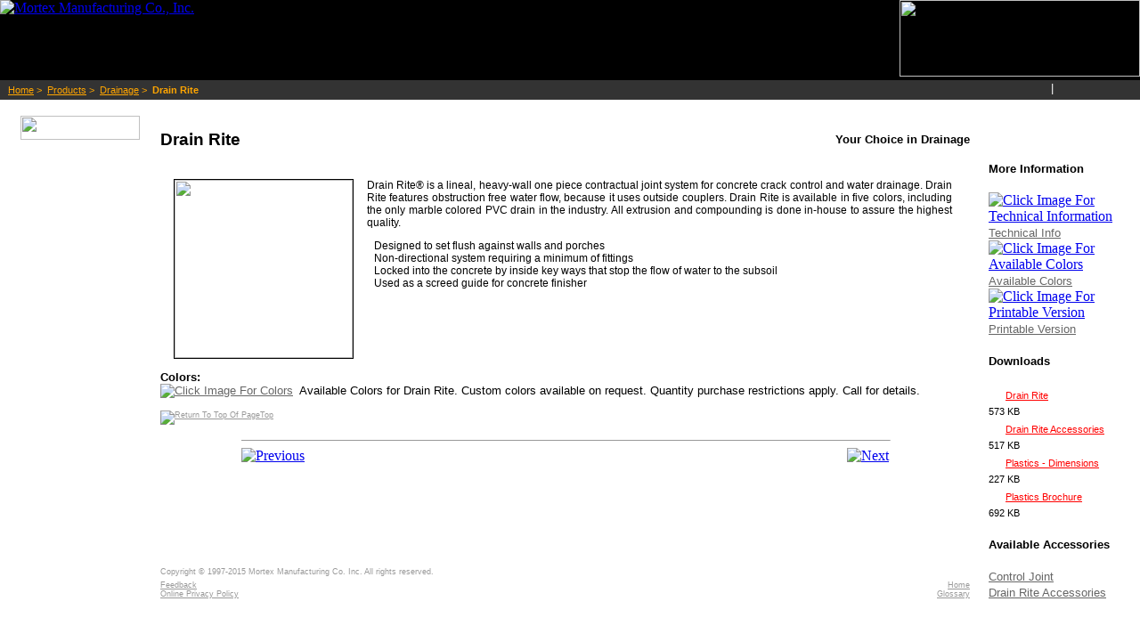

--- FILE ---
content_type: text/html
request_url: http://mortex.com/products/dr.html
body_size: 4911
content:
<!DOCTYPE html>
<HTML lang="en">
<HEAD>
	<TITLE>Mortex Concrete Decking Products, Drain Rite</TITLE>
	<META name="description" CONTENT="Kool Deck, Systex, concrete stamping or knockdown with Cantilever Disposable Deck Forms, Crack and expansion joint control and drainage with Drain Rite or Channel Rite using Mortex concrete accessories.">
	<META name="keywords" CONTENT="Kool Deck, Kool Deck Elite, Keystone Kool Deck, Systex, Cool Deck, Pool Deck, Brackit Form, Brackit, Swimming Pool, Concrete Stamp, Overlay, Micro topping, Drain Rite, Control Joint, Mortex, concrete forms, texture, decorative, overlay, Cantilever Forms, slab, flatwork, concrete, drainage, deck drain, crack control, pool decking, stamped, walkway, commercial, foot, colorful, stain, deck paint, topping, comfort, beauty, backyard, fun, resurfacing">
	<META http-equiv="Content-Type" content="text/html; charset=iso-8859-1">
	<META name="title" content="Mortex Concrete Products"/>
  <META name="copyright" content="Copyright (c) 1997-2015 Mortex Mfg. Co. Inc." />
	<SCRIPT language="javascript" type="text/javascript" src="/popup.js"></SCRIPT>
	<SCRIPT language="javascript" type="text/javascript" src="/ypSlideOutMenus.js"></SCRIPT>
	<SCRIPT language="javascript" type="text/javascript">
	  new ypSlideOutMenu("navlft0", "right", 157, 159, 140, 110, 250); 
		new ypSlideOutMenu("navlft1", "right", 157, 178, 140, 90, 250); 
		new ypSlideOutMenu("navlft2", "right", 157, 197, 140, 80, 250); 
		new ypSlideOutMenu("navlft3", "right", 157, 216, 140, 100, 250); 
		new ypSlideOutMenu("navlft4", "right", 157, 235, 140, 100, 250); 
		new ypSlideOutMenu("navlft5", "right", 157, 254, 140, 260, 250); 
	</SCRIPT>
	<LINK rel="stylesheet" href="/products/products.css" type="text/css">
</HEAD>
<BODY bgcolor="#FFFFFF" leftmargin="0" topmargin="0" marginheight="0" marginwidth="0" onLoad="ypSlideOutMenu.loadRegistry();" onUnload="clspopup('');">
	<TABLE width="100%" height="86" border="0" cellspacing="0" cellpadding="0" bgcolor="#000000">
		<TR> 
			<TD valign="top" rowspan="2"><A name="top" href="/index.html"><IMG src="/images/title.gif" width="261" height="80" border="0" alt="Mortex Manufacturing Co., Inc."></A></TD>
			<TD valign="top" align="right"><IMG src="/images/vartitle-01.gif" width="270" height="86" border="0"></TD>
		</TR>
	</TABLE>
	<TABLE width="100%" height="22" border="0" cellspacing="0" cellpadding="0" bgcolor="#333333">
		<TR> 
			<TD NOWRAP align="left" class="topnavtree">
				&nbsp;&nbsp;&nbsp;<A href="/index.html">Home</A>&nbsp;&gt;&nbsp;
				<A href="/index.html#products">Products</A>&nbsp;&gt;&nbsp;
				<A href="/products/drainage.html">Drainage</A>&nbsp;&gt;&nbsp;
				<B>Drain&nbsp;Rite</B>
			</TD>
			<TD NOWRAP>
				<DIV align="right" class="topnavbar">
					<IMG src="/images/transparent.gif" width="120" height="5"><A href="/solutions/index.html"><IMG src="/images/nav/solutions.gif" width="69" height="16" border="0" align="middle"></A>|<A href="/index.html#contact-form"><IMG src="/images/nav/companyinfo.gif" width="97" height="16" border="0" align="middle"></A>
				</DIV>
			</TD>
		</TR>
	</TABLE>
	<BR>
	<TABLE width="100%" border="0" cellspacing="0" cellpadding="0">
		<TR>
			<TD width="10" rowspan="3" valign="top"><IMG src="/images/transparent.gif" width="10" height="50"></TD>
			<TD width="160" rowspan="3" valign="top"> 
      <div class="Table">
        <div class="Heading">
          <div class="Cell">
            <IMG src="/images/nav/menu_tl.gif" width="13" height="30">
          </div>
          <div class="Cell">
            <A href="index.html#services"><IMG src="/images/nav/menu_top_prod.gif" width="134" height="27" border="0"></A>
          </div>
          <div class="Cell">
            <IMG src="/images/nav/menu_tr.gif" width="13" height="30">
          </div>
        </div>
        <div class="RowMenu">
          <div class="Cell">
            <IMG src="/images/nav/menu_left.gif" width="13" height="114">
          </div>
          <div class="CellMenu">
            <A href="/products/toppings.html" onmouseover="ypSlideOutMenu.showMenu('navlft0');" onmouseout="ypSlideOutMenu.hideMenu('navlft0');" class="CellA"><IMG src="/images/nav/concrete.gif" width="134" height="14" border="0"></A>
            <IMG src="/images/nav/line_fade.gif" width="134" height="1">
            <A href="/products/application.html" onmouseover="ypSlideOutMenu.showMenu('navlft1');" onmouseout="ypSlideOutMenu.hideMenu('navlft1');"><IMG src="/images/nav/application.gif" width="134" height="14" border="0"></A>
            <IMG src="/images/nav/line_fade.gif" width="134" height="1">
            <A href="/products/renovation.html" onmouseover="ypSlideOutMenu.showMenu('navlft2');" onmouseout="ypSlideOutMenu.hideMenu('navlft2');"><IMG src="/images/nav/renovclean.gif" width="134" height="14" border="0"></A>
            <IMG src="/images/nav/line_fade.gif" width="134" height="1">
            <A href="/products/control.html" onmouseover="ypSlideOutMenu.showMenu('navlft3');" onmouseout="ypSlideOutMenu.hideMenu('navlft3');"><IMG src="/images/nav/crackcontrol.gif" width="134" height="14" border="0"></A>
            <IMG src="/images/nav/line_fade.gif" width="134" height="1">
            <A href="/products/drainage.html" onmouseover="ypSlideOutMenu.showMenu('navlft4');" onmouseout="ypSlideOutMenu.hideMenu('navlft4');"><IMG src="/images/nav/drainage.gif" width="134" height="14" border="0"></A>
            <IMG src="/images/nav/line_fade.gif" width="134" height="1">
            <A href="/products/forms.html" onmouseover="ypSlideOutMenu.showMenu('navlft5');" onmouseout="ypSlideOutMenu.hideMenu('navlft5');"><IMG src="/images/nav/forms.gif" width="134" height="14" border="0"></A>
            <IMG src="/images/nav/line_fade.gif" width="134" height="1">
          </div>
          <div class="Cell">
            <IMG src="/images/nav/menu_right.gif" width="13" height="114">
          </div>
        </div>
        <div class="Heading">
          <div class="Cell">
            <IMG src="/images/nav/menu_bl.gif" width="13" height="15">
          </div>
          <div class="Footing">
            <IMG src="/images/nav/menu_bot.gif" width="134" height="1">
          </div>
          <div class="Cell">
            <IMG src="/images/nav/menu_br.gif" width="13" height="15">
          </div>
        </div>
      </div>
			</TD>
			<TD width="10" rowspan="3" valign="top"><IMG src="/images/transparent.gif" width="10" height="50"></TD>
			<TD colspan="2" valign="top">
				<TABLE width="100%" border="0" cellspacing="0" cellpadding="0">
					<TR>
						<TD width="200" height="55">
							<SPAN class="title">Drain Rite</SPAN><BR>
						</TD>
						<TD height="55">
							<DIV align="right" class="header">Your Choice in Drainage</DIV>
						</TD>
					</TR>
					<TR>
						<TD colspan="2">
							<P align="left"><IMG src="/images/products/dr.gif" width="200" height="200" align="left" border="1" hspace="15"></P>
							<P align="justify" class="bodymain">Drain Rite&reg; is a lineal, heavy-wall one piece contractual joint system for concrete crack control and water drainage.  Drain Rite features obstruction free water flow, because it uses outside couplers. Drain Rite is available in five colors, including the only marble colored PVC drain in the industry.  All extrusion and compounding is done in-house to assure the highest quality.</P>
				      <P class="bodymain">
					<IMG width="8" height="10" src="/images/bullet.gif">Designed to set flush against walls and porches<BR>
					<IMG width="8" height="10" src="/images/bullet.gif">Non-directional system requiring a minimum of fittings<BR>
					<IMG width="8" height="10" src="/images/bullet.gif">Locked into the concrete by inside key ways that stop the flow of water to the subsoil<BR>
					<IMG width="8" height="10" src="/images/bullet.gif">Used as a screed guide for concrete finisher<BR>
				</P>
						</TD>
					</TR>
				</TABLE>
				<P class="body">
					<SPAN class="header">Colors:</SPAN><BR>
					<A href="javaScript:window.popup('colordr')"><IMG src="/images/products/color.gif" width="20" height="9" border="0" alt="Click Image For Colors"></A>
					&nbsp;Available Colors for Drain Rite. Custom colors available on request. Quantity purchase restrictions apply. Call for details.
				</P>
				<P class="botnavglobal">
					<A href="#top"><IMG src="/images/products/top.gif" width="19" height="9" border="0" alt="Return To Top Of Page">Top</A>
				</P>

				<TABLE width="80%" border="0" cellspacing="0" cellpadding="0" align="center">
					<TR>
						<TD colspan="2" height="1"><HR width="100%" size="1" align="center"></TD>
					</TR>
					<TR>
						<TD valign="top"><A href="/products/pr.html"><IMG src="/images/previous.gif" width="55" height="9" border="0" alt="Previous"></A></TD>
						<TD valign="top" align="right"><A href="/products/dx.html"><IMG src="/images/next.gif" width="55" height="9" border="0" alt="Next"></A></TD>
					</TR>
				</TABLE>
				<P><IMG src="/images/transparent.gif" width="350" height="5"></P>
			</TD>
			<TD width="10" rowspan="3" valign="top"><IMG src="/images/transparent.gif" width="10" height="50"></TD>
			<TD width="1" rowspan="3" valign="top"><IMG src="/images/line-gr.gif" width="1" height="500"></TD>
			<TD width="10" rowspan="3" valign="top"><IMG src="/images/transparent.gif" width="10" height="50"></TD>
			<TD width="160" rowspan="3" valign="top"> 
				<P align="left">&nbsp;</P>
				<P align="left" class="sidritp"><SPAN class="header">More Information<BR><IMG src="/images/line-bk.gif" width="140" height="1" align ="top"></SPAN></P>
				<P align="left" class="sidritp">
					<A href="/products/dr2.html"><IMG src="/images/techinfo_sm.gif" width="16" height="16" border="0" alt="Click Image For Technical Information"></A> 
					<A href="/products/dr2.html" class="sidritacces">Technical Info</A><BR>
					<A href="javascript:window.popup('colordr')"><IMG src="/images/products/colorinfo_sm.gif" width="16" height="16" border="0" alt="Click Image For Available Colors"></A>
					 <A href="javascript:window.popup('colordr')" class="sidritacces">Available Colors</A><BR>

					<A href="/products/dr3.html"><IMG src="/images/printinfo_sm.gif" height="16" border="0" alt="Click Image For Printable Version"></A> 
					<A href="/products/dr3.html" class="sidritacces">Printable Version</A>
				</P><BR>
				<P align="left" class="sidritp"><SPAN class="header">Downloads<BR><IMG src="/images/line-bk.gif" width="140" height="1" align="top"></SPAN></P>
				<P align="left" class="sidritp">
					<A href="/pdf/DrainRite.pdf" target="_new"><IMG src="/images/pdf_sm.gif" width="16" height="16" border="0"></A><SPAN class="sidritdnld">&nbsp;<A href="/pdf/DrainRite.pdf">Drain Rite</A><BR>573 KB</SPAN><BR>
					<A href="/pdf/DrainRiteAccessories.pdf" target="_new"><IMG src="/images/pdf_sm.gif" width="16" height="16" border="0"></A><SPAN class="sidritdnld">&nbsp;<A href="/pdf/DrainRiteAccessories.pdf">Drain Rite Accessories</A><BR>517 KB</SPAN><BR>
					<A href="/pdf/Plastics-Dimensions.pdf" target="_new"><IMG src="/images/pdf_sm.gif" width="16" height="16" border="0"></A><SPAN class="sidritdnld">&nbsp;<A href="/pdf/Plastics-Dimensions.pdf">Plastics - Dimensions</A><BR>227 KB</SPAN><BR>
					<A href="/pdf/Plastics.pdf" target="_new"><IMG src="/images/pdf_sm.gif" width="16" height="16" border="0"></A><SPAN class="sidritdnld">&nbsp;<A href="/pdf/Plastics.pdf">Plastics Brochure</A><BR>692 KB</SPAN><BR>
				</P><BR>
				<P align="left" class="sidritp"><SPAN class="header">Available Accessories</SPAN><BR><IMG src="/images/line-bk.gif" width="140" height="1" align="top"><BR></P>
				<P align="left" class="sidritp">
					<A href="/products/cj.html" class="sidritacces">Control Joint</A><BR>
					<A href="/products/dx.html" class="sidritacces">Drain Rite Accessories</A><BR>
				</P>
			</TD>
			<TD width="10" rowspan="3">&nbsp;</TD>
		</TR>
		<TR> 
			<TD colspan="2"><SPAN class="botnavglobal">Copyright &copy; 1997-2015 Mortex Manufacturing Co. Inc. All rights reserved.</SPAN></TD>
		</TR>
		<TR>
			<TD>
				<DIV align="left" class="botnavglobal"><A href="/#contact-form">Feedback</A><BR>
				<A href="/company/privacy.html">Online Privacy Policy</A></DIV>
			</TD>
			<TD>
				<DIV align="right" class="botnavglobal"><A href="/index.html">Home</A><BR>
				<A href="javaScript:window.popup('glossary')">Glossary</A></DIV>
			</TD>
		</TR>
	</TABLE>
	<BR>
	<DIV id="navlft0Container">
		<DIV id="navlft0Content">
			<TABLE cellspacing="0" border="0">
				<TBODY>
					<TR>
						<TD NOWRAP bgcolor="#000000" valign="top" class="topnavtreemenu" width="134">
							<IMG src="/images/nav/concrete.gif" width="134" height="14"><BR>
							<A href="/products/kde.html">Kool&nbsp;Deck&nbsp;Elite</A><BR>
							<A href="/products/kd.html">Keystone&nbsp;Kool&nbsp;Deck</A><BR>
							<A href="/products/dc.html">Designer&nbsp;Colors</A><BR>
							<A href="/products/ps.html">Systex</A><BR>
							<A href="/products/pss.html">Systex Stamp</A><BR>
						</TD>
					</TR>
				</TBODY>
			</TABLE>
		</DIV>
	</DIV>
	<DIV id="navlft1Container">
		<DIV id="navlft1Content">
			<TABLE cellspacing="0" border="0">
				<TBODY>
					<TR>
						<TD NOWRAP bgcolor="#000000" valign="top" class="topnavtreemenu" width="134">
							<IMG src="/images/nav/application.gif" width="134" height="14"><BR>
							<A href="/products/kxspray.html">Topping&nbsp;Sprayers</A><BR>
							<A href="/products/kpta.html">PTA&nbsp;Bonding&nbsp;Agent</A><BR>
							<A href="/products/kcm.html">Coping&nbsp;Mask</A><BR>
							<A href="/products/kx.html">Application Tools</A><BR>
						</TD>
					</TR>
				</TBODY>
			</TABLE>
		</DIV>
	</DIV>
	<DIV id="navlft2Container">
		<DIV id="navlft2Content">
			<TABLE cellspacing="0" border="0">
				<TBODY>
					<TR>
						<TD NOWRAP bgcolor="#000000" valign="top" class="topnavtreemenu" width="134">
							<IMG src="/images/nav/renovclean.gif" width="134" height="14"><BR>
							<A href="/products/kpad.html">Protect-A-Deck</A><BR>
							<A href="/products/kccom.html">Commercial&nbsp;Cleaner</A><BR>
							<A href="/products/kxrk.html">Repair&nbsp;Kit</A><BR>
							<A href="/products/pxp.html">Deck&nbsp;Paint</A><BR>
						</TD>
					</TR>
				</TBODY>
			</TABLE>
		</DIV>
	</DIV>
	<DIV id="navlft3Container">
		<DIV id="navlft3Content">
			<TABLE cellspacing="0" border="0">
				<TBODY>
					<TR>
						<TD NOWRAP bgcolor="#000000" valign="top" class="topnavtreemenu" width="134">
							<IMG src="/images/nav/crackcontrol.gif" width="134" height="14"><BR>
							<A href="/products/cj.html">Control&nbsp;Joint</A><BR>
							<A href="/products/fx.html">CJ&nbsp;Accessories</A><BR>
							<A href="/products/cxeb.html">Expansion&nbsp;Base</A><BR>
							<A href="/products/cxrt.html">CJ&nbsp;Replacement&nbsp;Top</A><BR>
							<A href="/products/cxffj.html">Foam&nbsp;Fiber&nbsp;Joint</A><BR>
							<A href="/products/cxc96sl.html">Fill-N-Flex</A><BR>
						</TD>
					</TR>
				</TBODY>
			</TABLE>
		</DIV>
	</DIV>
	<DIV id="navlft4Container">
		<DIV id="navlft4Content">
			<TABLE cellspacing="0" border="0">
				<TBODY>
					<TR>
						<TD NOWRAP bgcolor="#000000" valign="top" class="topnavtreemenu" width="134">
							<IMG src="/images/nav/drainage.gif" width="134" height="14"><BR>
              <A href="/products/cr.html">Channel&nbsp;Rite</A><BR>
              <A href="/products/dr.html">Drain&nbsp;Rite</A><BR>
							<A href="/products/dx.html">Drain&nbsp;Accessories</A><BR>
							<A href="/products/pr.html">Pave&nbsp;Rite</A><BR>
							<A href="/products/dxrt.html">Drain&nbsp;Replacement&nbsp;Top</A><BR>
						</TD>
					</TR>
				</TBODY>
			</TABLE>
		</DIV>
	</DIV>
	<DIV id="navlft5Container">
		<DIV id="navlft5Content">
			<TABLE cellspacing="0" border="0">
				<TBODY>
					<TR>
						<TD NOWRAP bgcolor="#000000" valign="top" class="topnavtreemenu" width="134">
							<IMG src="/images/nav/forms.gif" width="134" height="14"><BR>
							<A href="/products/fs.html">Standard&nbsp;Forms</A><BR>
							<A href="/products/fsef.html">Stone&nbsp;Edge&nbsp;Forms</A><BR>
							<A href="/products/ffg.html">Fiberglass&nbsp;Forms</A><BR>
							<A href="/products/frs.html">Rite&nbsp;Strip</A><BR>
							<A href="/products/fgr.html">Glow-Rite&nbsp;Lighting</A><BR>
							<A href="/products/fkl.html">Key-Lock&nbsp;Forms</A><BR>
							<A href="/products/fkla.html">Aluminum&nbsp;Key-Lock</A><BR>
							<A href="/products/fklx.html">Key-Lock&nbsp;Accessories</A><BR>
							<A href="/products/fm.html">Cornice&nbsp;Moulding&nbsp;Forms</A><BR>
							<A href="/products/fct.html">Counter&nbsp;Top&nbsp;Forms</A><BR>
							<A href="/products/fpc.html">Automatic&nbsp;Pool&nbsp;Cover</A><BR>
							<A href="/products/frm.html">Renovation&nbsp;Forms</A><BR>
							<A href="/products/fsf.html">Step&nbsp;Liner&nbsp;Forms</A><BR>
							<A href="/products/fx.html">Form&nbsp;Accessories</A><BR>
							<A href="/products/fxtac.html">Tac-It&nbsp;Lighting</A><BR>
						</TD>
					</TR>
				</TBODY>
			</TABLE>
		</DIV>
	</DIV>
	<script>
    (function(i,s,o,g,r,a,m){i['GoogleAnalyticsObject']=r;i[r]=i[r]||function(){
    (i[r].q=i[r].q||[]).push(arguments)},i[r].l=1*new Date();a=s.createElement(o),
     m=s.getElementsByTagName(o)[0];a.async=1;a.src=g;m.parentNode.insertBefore(a,m)
     })(window,document,'script','//www.google-analytics.com/analytics.js','ga');

     ga('create', 'UA-60228737-1', 'auto');
     ga('send', 'pageview');
  </script>
</BODY>
</HTML>

--- FILE ---
content_type: text/css
request_url: http://mortex.com/products/products.css
body_size: 1036
content:
BODY
{
 BACKGROUND-REPEAT: no-repeat;
}
A:hover
{
 COLOR: #FF0000
}
.body
{
 COLOR: #000000;
 FONT-FAMILY: Arial, Helvetica, sans-serif;
 FONT-SIZE: 10pt
}
.body A:link
{
 COLOR: #666666
}
.body A:hover
{
 COLOR: #FF0000
}
.bodymain
{
 COLOR: #000000;
 FONT-FAMILY: Arial, Helvetica, sans-serif;
 FONT-SIZE: 9pt;
 PADDING-RIGHT: 20px;
 PADDING-LEFT: 20px;
}
.bodymain A:link
{
 COLOR: #666666
}
.bodymain A:hover
{
 COLOR: #FF0000
}
.title
{
 FONT-FAMILY: Arial, Helvetica, sans-serif;
 FONT-SIZE: 14pt;
 FONT-WEIGHT: bold;
 TEXT-TRANSFORM: capitalize
}
.header
{
 FONT-FAMILY: Arial, Helvetica, sans-serif;
 FONT-SIZE: 10pt;
 FONT-WEIGHT: bold;
 LINE-HEIGHT: 0px;
}
.titletech
{
 FONT-FAMILY: Arial, Helvetica, sans-serif;
 FONT-SIZE: 12pt;
 FONT-WEIGHT: bold;
}
.headertech
{
 FONT-FAMILY: Arial, Helvetica, sans-serif;
 FONT-SIZE: 10pt;
 FONT-WEIGHT: bold;
 COLOR: #FFFFFF
}
.link
{
 COLOR: #FF0000;
 FONT-FAMILY: Arial, Helvetica, sans-serif;
 FONT-SIZE: 10pt
}
.small
{
 FONT-FAMILY: Verdana, Arial, Helvetica, sans-serif;
 FONT-SIZE: 9pt
}
.visited
{
 COLOR: #000000;
 FONT-FAMILY: Verdana, Arial, Helvetica;
 FONT-SIZE: 8pt
}
.topnavbar
{
 COLOR: #FFFFFF;
 FONT-FAMILY: Verdana, Arial, Helvetica;
 FONT-SIZE: 10pt;
}
.topnavtree
{
 COLOR: #FFA500;
 FONT-FAMILY: Verdana, Arial, Helvetica;
 FONT-SIZE: 8pt
}
.topnavtree A:link
{
 COLOR: #FFA500
}
.topnavtree A:visited
{
 COLOR: #FFA500
}
.topnavtree A:hover
{
 COLOR: #FFCC00
}
.topnavtreemenu
{
 COLOR:#FFA500;  
 FONT-FAMILY: Verdana,Arial,Helvetica;
 FONT-SIZE: 8pt
}
.topnavtreemenu A:link
{
 COLOR: #FFA500
}
.topnavtreemenu A:visited
{
 COLOR: #FFA500
}
.topnavtreemenu A:hover
{
 COLOR: #FFCC00
}
.topnavglobal
{
 COLOR: #FFA500;
 FONT-FAMILY: Verdana, Arial, Helvetica
}
.topnavglobal A:visited
{
 COLOR: #FFA500
}
.topnavglobal A:hover
{
 COLOR: #FFCC00
}
.sidritp
{
 MARGIN-TOP: 0px;
 MARGIN-BOTTOM: 0px;
}
.sidritdnld
{
 COLOR:#000000;
 FONT-FAMILY: Arial, Helvetica, sans-serif;
 FONT-SIZE: 8pt
}
.sidritdnld A:link
{
 COLOR:#FF0000
}
.sidritdnld A:visited
{
 COLOR: #FF0000
}
.sidritacces
{
 COLOR: #666666;
 FONT-FAMILY: Arial, Helvetica, sans-serif;
 FONT-SIZE: 10pt
}
.sidritacces A:link
{
 COLOR: #666666
}
.sidritacces A:hover
{
 COLOR: #ff0000
}
.sidritacces A:visited
{
 COLOR: #666666
}
.botnavglobal
{
 COLOR: #999999;
 FONT-FAMILY: Verdana, Arial, Helvetica;
 FONT-SIZE: 7pt
}
.botnavglobal A:link
{
 COLOR: #999999
}
.botnavglobal A:visited
{
 COLOR: #999999
}
.botnavglobal A:hover
{
 COLOR: #FF0000
}
.popglobal
{
 COLOR: #666666;
 FONT-FAMILY: Verdana, Arial, Helvetica;
 FONT-SIZE: 7pt
}
    .Table
    {
        display: table;
    }
    .Title
    {
        display: table-caption;
        text-align: center;
        font-weight: bold;
        font-size: larger;
    }
    .Heading
    {
        display: table-row;
        vertical-align: bottom;
        border: 0px;
        padding: 0px;
        margin: 0px;
        line-height: 0;
    }
    .Footing
    {
        display: table-cell;
        vertical-align: bottom;
        border: 0px;
        padding: 0px;
        margin: 0px;
        line-height: 0;
    }
    .Row
    {
        display: table-row;
    }
    .RowMenu
    {
        display: table-row;
        border: 0px;
        padding: 0px;
        margin: 0px;
        height: 15px;
        line-height: 0;
    }
    .Cell
    {
        display: table-cell;
        vertical-align: top;
        border: 0px;
        padding: 0px;
        margin: 0px;
    }
    .CellMenu
    {
        display: table-cell;
        vertical-align: top;
        border: 0px;
        padding: 0px;
        margin: 0px;
        line-height: 0;
    }
    A {
      display: inline-block;
    }
    .CellMenu > img {
      display: inline-block;
      padding-bottom: 2px;
    }

--- FILE ---
content_type: text/plain
request_url: https://www.google-analytics.com/j/collect?v=1&_v=j102&a=993184530&t=pageview&_s=1&dl=http%3A%2F%2Fmortex.com%2Fproducts%2Fdr.html&ul=en-us%40posix&dt=Mortex%20Concrete%20Decking%20Products%2C%20Drain%20Rite&sr=1280x720&vp=1280x720&_u=IEBAAEABAAAAACAAI~&jid=874465418&gjid=707955018&cid=1885257573.1768795634&tid=UA-60228737-1&_gid=1114415832.1768795634&_r=1&_slc=1&z=2139202680
body_size: -283
content:
2,cG-4Q34640MRS

--- FILE ---
content_type: application/x-javascript
request_url: http://mortex.com/popup.js
body_size: 738
content:
var win = null
var wp = "toolbar=no,location=no,directories=no,status=no,scrollbars=no,resizable=no,copyhistory=no,left=50,top=50,"
var wps = "toolbar=no,location=no,directories=no,status=no,scrollbars=yes,resizable=yes,copyhistory=no,left=50,top=25,"

function clspopup(page){
if (win){
if (!win.closed){
if (page != win.name) win.close()
else{
win.focus()
return true
}
}
win = null
}
return false
}
function popupdisc(type){
if (!clspopup(type)){
switch (type){
case 'topping':
win = window.open('/solutions/' + type + '.html',type ,wps + "width=500,height=500")
break
case 'plastic':
win = window.open('/solutions/' + type + '.html',type ,wps + "width=500,height=500")
break
case 'form':
win = window.open('/solutions/' + type + '.html',type ,wps + "width=500,height=500")
break
default:
break
}
}
}
function popup(type){
if (!clspopup(type)){
switch (type){
case 'colorkde':
win = window.open('/products/' + type + '.html',type ,wp + "width=380,height=410")
break
case 'colorkd':
win = window.open('/products/' + type + '.html',type ,wp + "width=380,height=310")
break
case 'colordc':
win = window.open('/products/' + type + '.html',type ,wp + "width=410,height=260")
break
case 'colormq':
win = window.open('/products/' + type + '.html',type ,wp + "width=390,height=410")
break
case 'colorps':
win = window.open('/products/' + type + '.html',type ,wp + "width=390,height=410")
break
case 'colorpxp':
win = window.open('/products/' + type + '.html',type ,wp + "width=390,height=360")
break
case 'colorcj':
win = window.open('/products/' + type + '.html',type ,wp + "width=390,height=260")
break
case 'colordr':
win = window.open('/products/' + type + '.html',type ,wp + "width=390,height=260")
break
case 'shapedx':
win = window.open('/products/' + type + '.html',type ,wp + "width=390,height=260")
break
case 'shapedx2':
win = window.open('/products/' + type + '.html',type ,wp + "width=390,height=260")
break
case 'shapecx':
win = window.open('/products/' + type + '.html',type ,wp + "width=390,height=260")
break
case 'shapefs':
win = window.open('/products/' + type + '.html',type ,wp + "width=390,height=310")
break
case 'shapeffg':
win = window.open('/products/' + type + '.html',type ,wp + "width=390,height=280")
break
case 'shapefkl':
win = window.open('/products/' + type + '.html',type ,wp + "width=390,height=290")
break
case 'shapefklx':
win = window.open('/products/' + type + '.html',type ,wp + "width=390,height=260")
break
case 'shapefc':
win = window.open('/products/' + type + '.html',type ,wp + "width=390,height=280")
break
case 'shapefgr':
win = window.open('/products/' + type + '.html',type ,wp + "width=390,height=390")
break
case 'shapefm':
win = window.open('/products/' + type + '.html',type ,wp + "width=390,height=280")
break
case 'shapefsf':
win = window.open('/products/' + type + '.html',type ,wp + "width=390,height=350")
break
case 'shapefx':
win = window.open('/products/' + type + '.html',type ,wp + "width=390,height=325")
break
case 'shapefxk':
win = window.open('/products/' + type + '.html',type ,wp + "width=350,height=280")
break
case 'glossary':
win = window.open('/' + type + '.html',type ,wps + "width=390,height=400")
break
case 'contact':
win = window.open('/company/' + type + '.html',type ,wp + "width=470,height=190")
break
case 'msds':
win = window.open('/solutions/' + type + '.html',type ,wp + "width=300,height=240")
break
default:
break
}
}
}

--- FILE ---
content_type: application/x-javascript
request_url: http://mortex.com/ypSlideOutMenus.js
body_size: 1732
content:
ypSlideOutMenu.Registry = []
ypSlideOutMenu.aniLen = 150
ypSlideOutMenu.hideDelay = 250
ypSlideOutMenu.minCPUResolution = 10
function ypSlideOutMenu(id, dir, left, top, width, height, length, delay){ 
this.ie = document.all ? 1 : 0
this.ns4 = document.layers ? 1 : 0
this.dom = document.getElementById ? 1 : 0
if (this.ie || this.ns4 || this.dom){ 
this.id = id
this.dir = dir
this.orientation = dir == "left" || dir == "right" ? "h" : "v"
this.dirType = dir == "right" || dir == "down" ? "-" : "+"
this.dim = this.orientation == "h" ? width : height
this.hideTimer = false
this.aniTimer = false
this.open = false
this.over = false
this.startTime = 0
this.aniLen = length ? length : ypSlideOutMenu.aniLen
this.hideDelay = delay ? delay : ypSlideOutMenu.hideDelay
this.gRef = "ypSlideOutMenu_"+id
eval(this.gRef+"=this")
ypSlideOutMenu.Registry[id] = this
var d = document
d.write('<style type="text/css">')
d.write('#' + this.id + 'Container { visibility:hidden; ')
d.write('left:' + left + 'px; ')
d.write('top:' + top + 'px; ')
d.write('overflow:hidden; }')
d.write('#' + this.id + 'Container, #' + this.id + 'Content { position:absolute; ')
d.write('width:' + width + 'px; ')
d.write('height:' + height + 'px; ')
d.write('clip:rect(0 ' + width + ' ' + height + ' 0); ')
d.write('}')
d.write('</style>')
} 
} 
ypSlideOutMenu.loadRegistry = function(){ 
var reg = ypSlideOutMenu.Registry
if (reg){ 
for (menu in reg) ypSlideOutMenu.Registry[menu].load()
} 
} 
ypSlideOutMenu.prototype.load = function(){ 
var d = document
var lyrId1 = this.id + "Container"
var lyrId2 = this.id + "Content"
var obj1 = this.dom ? d.getElementById(lyrId1) : this.ie ? d.all[lyrId1] : d.layers[lyrId1]
if (obj1) var obj2 = this.ns4 ? obj1.layers[lyrId2] : this.ie ? d.all[lyrId2] : d.getElementById(lyrId2)
var temp
if (obj1 || obj2){ 
this.container = obj1
this.menu = obj2
this.style = this.ns4 ? this.menu : this.menu.style
this.homePos = eval("0" + this.dirType + this.dim)
this.outPos = 0
this.accelConst = (this.outPos - this.homePos) / this.aniLen / this.aniLen 
if (this.ns4) this.menu.captureEvents(Event.MOUSEOVER | Event.MOUSEOUT)
this.menu.onmouseover = new Function("ypSlideOutMenu.showMenu('" + this.id + "')")
this.menu.onmouseout = new Function("ypSlideOutMenu.hideMenu('" + this.id + "')")
this.endSlide()
} 
} 
ypSlideOutMenu.showMenu = function(id){ 
var reg = ypSlideOutMenu.Registry
var obj = ypSlideOutMenu.Registry[id]
if (obj.container){ 
obj.over = true
for (menu in reg) if (id != menu) ypSlideOutMenu.hide(menu)
if (obj.hideTimer){ reg[id].hideTimer = window.clearTimeout(reg[id].hideTimer); } 
if (!obj.open && !obj.aniTimer) reg[id].startSlide(true)
} 
} 
ypSlideOutMenu.hideMenu = function(id){ 
var obj = ypSlideOutMenu.Registry[id]
if (obj.container){ 
if (obj.hideTimer) window.clearTimeout(obj.hideTimer)
obj.hideTimer = window.setTimeout("ypSlideOutMenu.hide('" + id + "')", ypSlideOutMenu.hideDelay)
}
}
ypSlideOutMenu.hide = function(id){ 
var obj = ypSlideOutMenu.Registry[id]
obj.over = false
if (obj.hideTimer) window.clearTimeout(obj.hideTimer)
obj.hideTimer = 0
if (obj.open && !obj.aniTimer) obj.startSlide(false)
}
ypSlideOutMenu.prototype.startSlide = function(open){ 
this.open = open
if (open) this.setVisibility(true)
this.startTime = (new Date()).getTime()
this.aniTimer = window.setInterval(this.gRef + ".slide()", ypSlideOutMenu.minCPUResolution)
}
ypSlideOutMenu.prototype.slide = function(){ 
var elapsed = (new Date()).getTime() - this.startTime
if (elapsed > this.aniLen) this.endSlide()
else{ 
var d = Math.round(Math.pow(this.aniLen-elapsed, 2) * this.accelConst)
if (this.open && this.dirType == "-") d = -d
else if (this.open && this.dirType == "+") d = -d
else if (!this.open && this.dirType == "-") d = -this.dim + d
else d = this.dim + d
this.moveTo(d)
}
}
ypSlideOutMenu.prototype.endSlide = function(){ 
this.aniTimer = window.clearTimeout(this.aniTimer)
this.moveTo(this.open ? this.outPos : this.homePos)
if (!this.open) this.setVisibility(false)
if ((this.open && !this.over) || (!this.open && this.over)){ 
this.startSlide(this.over)
}
}
ypSlideOutMenu.prototype.setVisibility = function(bShow){ 
var s = this.ns4 ? this.container : this.container.style
s.visibility = bShow ? "visible" : "hidden"
}
ypSlideOutMenu.prototype.moveTo = function(p){ 
this.style[this.orientation == "h" ? "left" : "top"] = this.ns4 ? p : p + "px"
}
ypSlideOutMenu.prototype.getPos = function(c){ 
return parseInt(this.style[c])
}